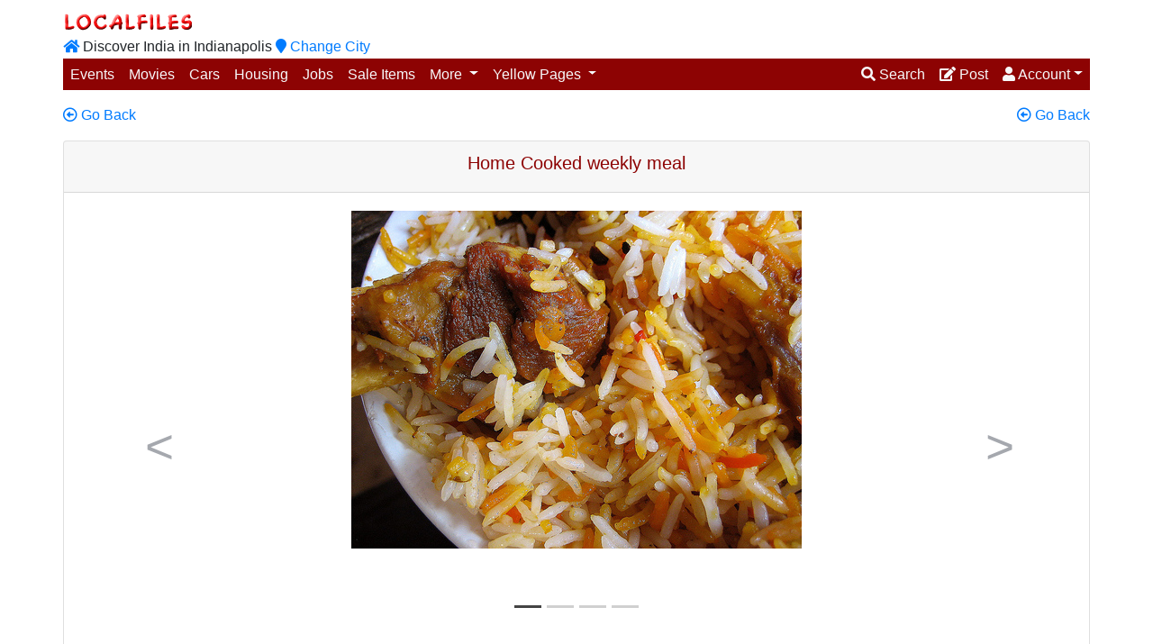

--- FILE ---
content_type: text/html
request_url: http://indianapolis.localfiles.com/indian/Indianapolis/yellow_pages/home_food/06/39946.shtm
body_size: 41583
content:


	
	
	
	
	
	
	
	


	

	

	

	


		
		

		

		
		
			
			
		

		
		

		
		

		
		

		
		
		

		
		


	
		
	

	
		
	

	
		
	




















	













	
		
		

		

		
			
			
			
				
			
		
		




<!doctype html>
<html lang="en" xmlns:fb="http://ogp.me/ns/fb#" xmlns:og="http://ogp.me/ns#">
<head>
<title>Home Cooked weekly meal</title>
<meta http-equiv="Content-Type" content="text/html; charset=UTF-8" />
<meta name="viewport" content="width=device-width, initial-scale=1, shrink-to-fit=no">
<meta property="fb:app_id" content="13331330065"/>
<meta property="og:type" content="website">
<meta property="og:image" content="https://localfiles.com/production/usergraphics/9/main_Photo_159309.jpg">
<meta property="og:url" content="http://Indianapolis.localfiles.com/indian/Indianapolis/yellow_pages/home_food/06/39946.shtm">
<meta property="og:description" content="localfiles, desi, indian, india, classifieds, roommates, home food, events, movies, local, saleitems, yellow pages, childcare, cricket">
<meta property="og:title" content="Home Cooked weekly meal">
<META NAME="DESCRIPTION" content="localfiles, desi, indian, india, classifieds, roommates, home food, events, movies, local, saleitems, yellow pages, childcare, cricket">
<META NAME="keywords" CONTENT="Indian home made food & chapattis in minneapolis chicago bayarea austin, Indian tiffin services in minneapolis chicago bayarea austin">
<link rel="stylesheet" href="https://maxcdn.bootstrapcdn.com/bootstrap/4.0.0/css/bootstrap.min.css" integrity="sha384-Gn5384xqQ1aoWXA+058RXPxPg6fy4IWvTNh0E263XmFcJlSAwiGgFAW/dAiS6JXm" crossorigin="anonymous">
<link rel="stylesheet" href="https://use.fontawesome.com/releases/v5.0.13/css/all.css" integrity="sha384-DNOHZ68U8hZfKXOrtjWvjxusGo9WQnrNx2sqG0tfsghAvtVlRW3tvkXWZh58N9jp" crossorigin="anonymous">
<link rel="stylesheet" href="https://cdnjs.cloudflare.com/ajax/libs/bootstrap-datepicker/1.8.0/css/bootstrap-datepicker3.css">
<link rel="stylesheet" href="https://cdnjs.cloudflare.com/ajax/libs/summernote/0.8.10/summernote-bs4.css">
<style>
.banner350 {
max-width:350px;
}
.banner100 {
max-width:100px;
}
.banner300 {
max-width:300px;
}
.mandatory {
color: green;
font-weight: bold;
}
.lg-link {
decoration: none;
}
.featured {
background-color:#F2FFBF;
}
.pageTitle {
color:#8d0303;
}
.pageSubTitle {
color:#8d0303;
}
.entryLabel {
font-weight:bold;
min-width: 110px;
}
#entry-slideshow .carousel-control-prev-icon,
#entry-slideshow .carousel-control-next-icon {
height: 25px;
width: 25px;
outline: black;
background-size: 100%, 100%;
border-radius: 50%;
border: 0px solid black;
background-image: none;
}
#entry-slideshow .carousel-control-next-icon:after
{
content: '>';
font-size: 55px;
color: #4B515D;
}
#entry-slideshow .carousel-control-prev-icon:after {
content: '<';
font-size: 55px;
color: #4B515D;
}
#entry-slideshow .carousel-caption {
color: #4B515D;
position: relative;
left: auto;
right: auto;
}
#entry-slideshow .dropdown-header {
color: #4B515D3;
}
#entry-slideshow .carousel-indicators li {
background-color: #999;
background-color: rgba(70,70,70,.25);
}
#entry-slideshow .carousel-indicators .active {
background-color: #444;
}
@media only screen and (max-width: 576px) {
li.breadcrumb-item {
font-size: 14px;
}
}
.nav-tabs li a {font-weight: bold;}
</style>
<script src="https://ajax.googleapis.com/ajax/libs/jquery/3.3.1/jquery.min.js"></script>
<script>
$(document).ready(function(){
$.get('/cf/entry/prcActivity.cfm?citycode=IND&ajax=yes&action=recordActivity&einfo=085968AF9AAA4B5210A91860E39FC7E21537C24FDCC52B85D0B9E6184AB63A52C7003B44BF470BDE4158D1DEFB5A86176C7778C083587E2D');
});
</script>
</head>
<body>
<div class="container m-0 p-xs-1 p-sm-0 m-auto">


	
	
	
	
	
	
	
	
	


	

	

	

	


		
		

		

		
		
			
		
		
		
		
			
			
		

		
		

		
		

		
		

		
		
		

		
		


	
	
	
		
		
		
	
	

<!-- saved from url=(0073)https://localfiles.com/production/cf/genpages/genCity_menu.cfm?reinit=yes -->
<html><head><meta http-equiv="Content-Type" content="text/html; charset=UTF-8"><link type="text/css" rel="stylesheet" href="chrome-extension://pioclpoplcdbaefihamjohnefbikjilc/content.css"></head><body><div class="modal fade" id="cityMenu" tabindex="-1" role="dialog" aria-labelledby="changeCity" aria-hidden="true">
	<div class="modal-dialog modal-dialog-centered modal-lg" role="document">
    	<div class="modal-content">
      		<div class="modal-header">
        		<h5 class="modal-title" id="changeCity">Select a city</h5>
        			<button type="button" class="close" data-dismiss="modal" aria-label="Close">
          				<span aria-hidden="true">×</span>
        			</button>
      		</div>
      		<div class="modal-body">
      			<div class="row text-truncate">
				  
					  
					  <div class="col-6 col-lg-4 col-xl-3"><a href="https://localfiles.com/indian/alabama">Alabama</a></div>
				  
					  
					  <div class="col-6 col-lg-4 col-xl-3"><a href="https://localfiles.com/indian/austin">Austin</a></div>
				  
					  
					  <div class="col-6 col-lg-4 col-xl-3"><a href="https://localfiles.com/indian/bayarea">Bayarea</a></div>
				  
					  
					  <div class="col-6 col-lg-4 col-xl-3"><a href="https://localfiles.com/indian/bentonville">Bentonville</a></div>
				  
					  
					  <div class="col-6 col-lg-4 col-xl-3"><a href="https://localfiles.com/indian/boston">Boston</a></div>
				  
					  
					  <div class="col-6 col-lg-4 col-xl-3"><a href="https://localfiles.com/indian/charlotte_nc">Charlotte NC</a></div>
				  
					  
					  <div class="col-6 col-lg-4 col-xl-3"><a href="https://localfiles.com/indian/chicago">Chicago</a></div>
				  
					  
					  <div class="col-6 col-lg-4 col-xl-3"><a href="https://localfiles.com/indian/cincinnati">Cincinnati</a></div>
				  
					  
					  <div class="col-6 col-lg-4 col-xl-3"><a href="https://localfiles.com/indian/cleveland">Cleveland</a></div>
				  
					  
					  <div class="col-6 col-lg-4 col-xl-3"><a href="https://localfiles.com/indian/colorado_springs">Colorado Springs</a></div>
				  
					  
					  <div class="col-6 col-lg-4 col-xl-3"><a href="https://localfiles.com/indian/columbus">Columbus</a></div>
				  
					  
					  <div class="col-6 col-lg-4 col-xl-3"><a href="https://localfiles.com/indian/connecticut">Connecticut</a></div>
				  
					  
					  <div class="col-6 col-lg-4 col-xl-3"><a href="https://localfiles.com/indian/dallas">Dallas</a></div>
				  
					  
					  <div class="col-6 col-lg-4 col-xl-3"><a href="https://localfiles.com/indian/denver">Denver</a></div>
				  
					  
					  <div class="col-6 col-lg-4 col-xl-3"><a href="https://localfiles.com/indian/detroit">Detroit</a></div>
				  
					  
					  <div class="col-6 col-lg-4 col-xl-3"><a href="https://localfiles.com/indian/fortmyers">Fort Myers</a></div>
				  
					  
					  <div class="col-6 col-lg-4 col-xl-3"><a href="https://localfiles.com/indian/houston">Houston</a></div>
				  
					  
					  <div class="col-6 col-lg-4 col-xl-3"><a href="https://localfiles.com/indian/Indianapolis">Indianapolis</a></div>
				  
					  
					  <div class="col-6 col-lg-4 col-xl-3"><a href="https://localfiles.com/indian/iowa">Iowa </a></div>
				  
					  
					  <div class="col-6 col-lg-4 col-xl-3"><a href="https://localfiles.com/indian/kansascity">KansasCity</a></div>
				  
					  
					  <div class="col-6 col-lg-4 col-xl-3"><a href="https://localfiles.com/indian/las_vegas">Las Vegas</a></div>
				  
					  
					  <div class="col-6 col-lg-4 col-xl-3"><a href="https://localfiles.com/indian/little_rock">Little Rock</a></div>
				  
					  
					  <div class="col-6 col-lg-4 col-xl-3"><a href="https://localfiles.com/indian/los_angeles">Los Angeles</a></div>
				  
					  
					  <div class="col-6 col-lg-4 col-xl-3"><a href="https://localfiles.com/indian/lubbock">Lubbock</a></div>
				  
					  
					  <div class="col-6 col-lg-4 col-xl-3"><a href="https://localfiles.com/indian/miami">Miami</a></div>
				  
					  
					  <div class="col-6 col-lg-4 col-xl-3"><a href="https://localfiles.com/indian/milwaukee">Milwaukee</a></div>
				  
					  
					  <div class="col-6 col-lg-4 col-xl-3"><a href="https://localfiles.com/indian/minneapolis">Minneapolis</a></div>
				  
					  
					  <div class="col-6 col-lg-4 col-xl-3"><a href="https://localfiles.com/indian/new_jersey">New Jersey</a></div>
				  
					  
					  <div class="col-6 col-lg-4 col-xl-3"><a href="https://localfiles.com/indian/New_York">New York</a></div>
				  
					  
					  <div class="col-6 col-lg-4 col-xl-3"><a href="https://localfiles.com/indian/oklahomacity">OklahomaCity</a></div>
				  
					  
					  <div class="col-6 col-lg-4 col-xl-3"><a href="https://localfiles.com/indian/omaha">Omaha</a></div>
				  
					  
					  <div class="col-6 col-lg-4 col-xl-3"><a href="https://localfiles.com/indian/orlando">Orlando</a></div>
				  
					  
					  <div class="col-6 col-lg-4 col-xl-3"><a href="https://localfiles.com/indian/phoenix">Phoenix</a></div>
				  
					  
					  <div class="col-6 col-lg-4 col-xl-3"><a href="https://localfiles.com/indian/pittsburgh">Pittsburgh</a></div>
				  
					  
					  <div class="col-6 col-lg-4 col-xl-3"><a href="https://localfiles.com/indian/portland">Portland</a></div>
				  
					  
					  <div class="col-6 col-lg-4 col-xl-3"><a href="https://localfiles.com/indian/richmond">Richmond</a></div>
				  
					  
					  <div class="col-6 col-lg-4 col-xl-3"><a href="https://localfiles.com/indian/salt_lake_city">Salt Lake City</a></div>
				  
					  
					  <div class="col-6 col-lg-4 col-xl-3"><a href="https://localfiles.com/indian/san_diego">San Diego</a></div>
				  
					  
					  <div class="col-6 col-lg-4 col-xl-3"><a href="https://localfiles.com/indian/seattle">Seattle</a></div>
				  
					  
					  <div class="col-6 col-lg-4 col-xl-3"><a href="https://localfiles.com/indian/st_louis">St. Louis</a></div>
				  
					  
					  <div class="col-6 col-lg-4 col-xl-3"><a href="https://localfiles.com/indian/tampa">Tampa</a></div>
				  
					  
					  <div class="col-6 col-lg-4 col-xl-3"><a href="https://localfiles.com/indian/tulsa">Tulsa</a></div>
				  
					  
					  <div class="col-6 col-lg-4 col-xl-3"><a href="https://localfiles.com/indian/washington_dc">Washington DC</a></div>
				  
				</div>
			</div>
			<div class="modal-footer">
	        	<button type="button" class="btn btn-secondary" data-dismiss="modal">Close</button>
			</div>
		</div>
	</div>
</div>
<!-- LF??SUCCESS??LF -->
		
		</body></html>
<script language="javascript">
	$(function() {
		var userEmail = getCookie('LFUSER');
		var lfadmin = getCookie('LFADMIN');
		if(userEmail != null) {
			$('#login-link-1').hide();
			$('#signup-link-1').hide();
			$('#login-link-2').hide();
			$('#signup-link-2').hide();
			if(lfadmin != null){
				$('#admin-link-1').show();
				$('#admin-link-2').show();
			}
			else {
				$('#admin-link-1').hide();
				$('#admin-link-2').hide();
			}
		}
		else {
			$('#logout-link-1').hide();
			$('#logout-link-2').hide();
			$('#admin-link-1').hide();
			$('#admin-link-2').hide();
		}
		if (navigator.userAgent.includes("LocalfilesWebView")) {
			$('#lfslogan').hide();
			$('#lfnavbar').hide();
		}
	});
</script>

<div id="lfslogan" class="hide-in-app row mb-1">
	<div class="col-xs-6 col-md-7 col-lg-8 float-right mr-auto d-none d-md-block h6 align-text-bottom mt-2 mb-0 pb-0">
		<a href="https://localfiles.com/index.aspx?showmain=yes"><img src="/graphics/localfiles.gif"></a>
		<br/><a href="/indian/Indianapolis/Index.htm"><i class="fas fa-home"></i></a> Discover India in Indianapolis
		<a href="cityMenu" class="lg-link" data-toggle="modal" data-target="#cityMenu">
			<i class="fas fa-map-marker"></i> <span class="d-none d-lg-inline">Change City
		</a>
	</div>
	<div class="col-xs-6 col-md-5 col-lg-4 float-right m-auto text-center">
			




	</div>
</div>

<nav id="lfnavbar" class="hide-in-app navbar navbar-expand-md navbar-toggleable-xl m-0 p-0" style="height:35px;background-color: #8d0303;">

	
	<a class="d-md-none text-light" href="/indian/Indianapolis/Index.htm"><i class="fas fa-home"></i></a>
	<a href="https://localfiles.com/index.aspx?showmain=yes" class="d-md-none text-light">&nbsp;Localfiles</a>
	<a href="cityMenu" class="d-md-none text-light" data-toggle="modal" data-target="#cityMenu">
	&nbsp;Indianapolis <i class="fas fa-map-marker"></i> <span class="d-none d-sm-inline">Change City</a>

	
	<ul class="navbar-nav m-0 p-0" id="collapsibleNavbar">
	
		
		
		
			<li class="nav-item d-none d-md-inline"><a class="nav-link text-light" data-toggle="tooltip" title="Events" href="/indian/Indianapolis/classifieds/events/list_1.htm">Events</a></li>
		
	
		
		
		
			<li class="nav-item d-none d-md-inline"><a class="nav-link text-light" data-toggle="tooltip" title="Movies" href="/indian/Indianapolis/classifieds/movies/list_1.htm">Movies</a></li>
		
	
		
		
		
			<li class="nav-item d-none d-md-inline"><a class="nav-link text-light" data-toggle="tooltip" title="Cars" href="/indian/Indianapolis/classifieds/car_auto/list_1.htm">Cars</a></li>
		
	
		
		
		
			<li class="nav-item d-none d-md-inline"><a class="nav-link text-light" data-toggle="tooltip" title="Apartments" href="/indian/Indianapolis/classifieds/housing_apt_room_mates/list_1.htm">Housing</a></li>
		
	
		
		
		
			<li class="nav-item d-none d-md-inline"><a class="nav-link text-light" data-toggle="tooltip" title="Jobs" href="/indian/Indianapolis/classifieds/jobs/list_1.htm">Jobs</a></li>
		
	
		
		
		
			<li class="nav-item d-none d-md-inline"><a class="nav-link text-light" data-toggle="tooltip" title="Sale Items" href="/indian/Indianapolis/classifieds/sale_items/list_1.htm">Sale Items</a></li>
		
	

	
    <li class="nav-item dropdown d-none d-md-inline">
      <a class="nav-link dropdown-toggle text-light" href="#" id="navbardrop2" data-toggle="dropdown">
        More
      </a>
      <div class="dropdown-menu m-0 p-0">
		
				
				
				 <a class="dropdown-item" data-toggle="tooltip" title="Announcements, News" href="/indian/Indianapolis/news/news/list_1.htm">Announcements</a>
		
				
				
				 <a class="dropdown-item" data-toggle="tooltip" title="Coupons Deal Savings" href="/indian/Indianapolis/classifieds/deals/list_1.htm">Coupons/Deals</a>
		

	    <div class="dropdown-divider"></div>

	    <h5 class="dropdown-header">Misc Classifieds</h5>
		
        	<a class="dropdown-item pl-5" href="/cf/gen/GenMisc.cfm?CityCode=IND&categorycode=mis&dynamic=yes&tag=ride%20share%2Fcar%20pool">ride share/car pool</a>
		
        	<a class="dropdown-item pl-5" href="/cf/gen/GenMisc.cfm?CityCode=IND&categorycode=mis&dynamic=yes&tag=travel%20companion">travel companion</a>
		
        	<a class="dropdown-item pl-5" href="/cf/gen/GenMisc.cfm?CityCode=IND&categorycode=mis&dynamic=yes&tag=volunteers%20wanted">volunteers wanted</a>
		
        	<a class="dropdown-item pl-5" href="/cf/gen/GenMisc.cfm?CityCode=IND&categorycode=mis&dynamic=yes&tag=child%20care%20wanted">child care wanted</a>
		
        	<a class="dropdown-item pl-5" href="/cf/gen/GenMisc.cfm?CityCode=IND&categorycode=mis&dynamic=yes&tag=Home%20food%20wanted">Home food wanted</a>
		
        	<a class="dropdown-item pl-5" href="/cf/gen/GenMisc.cfm?CityCode=IND&categorycode=mis&dynamic=yes&tag=Want%20to%20make%20friends">Want to make friends</a>
		
		<a class="dropdown-item font-weight-bold pl-5" href="/cf/gen/GenMisc.cfm?CityCode=IND&categorycode=mis&dynamic=yes">See All..</a>

	    <div class="dropdown-divider"></div>

		
				
				
				 <a class="dropdown-item" data-toggle="tooltip" title="Beauty, Cleaning and other household tips" href="/cf/gen/GenTips.cfm?citycode=IND&categorycode=TIPS&dynamic=yes">Tips</a>
		
				
				
				 <a class="dropdown-item" data-toggle="tooltip" title="Find/Share Recipe" href="/cf/gen/GenRecipe.cfm?citycode=IND&categorycode=REC&dynamic=yes">Recipe</a>
		

	    <div class="dropdown-divider"></div>
      </div>
    </li>

    
    <li class="nav-item dropdown d-none d-md-inline">
      <a class="nav-link dropdown-toggle text-light mb-0" href="#" id="navbardrop1" data-toggle="dropdown">
        Yellow Pages
      </a>
      <div class="dropdown-menu">
		
				
				
				 <a class="dropdown-item" data-toggle="tooltip" title="Beauty" href="/indian/Indianapolis/yellow_pages/beauty_salon/list_1.htm">Beauty Parlor/Saloons</a>
		
				
				
				 <a class="dropdown-item" data-toggle="tooltip" title="Child Care" href="/indian/Indianapolis/yellow_pages/child_care_day_care/list_1.htm">Child Care Providers</a>
		
				
				
				 <a class="dropdown-item" data-toggle="tooltip" title="Cricket" href="/indian/Indianapolis/yellow_pages/cricket/list_1.htm">Cricket/Sports Clubs/Stores</a>
		
				
				
				 <a class="dropdown-item" data-toggle="tooltip" title="Grocery" href="/indian/Indianapolis/yellow_pages/grocers/list_1.htm">Grocers</a>
		
				
				
				 <a class="dropdown-item" data-toggle="tooltip" title="Home Food" href="/indian/Indianapolis/yellow_pages/home_food/list_1.htm">Home Food/Catering</a>
		
				
				
				 <a class="dropdown-item" data-toggle="tooltip" title="Real Estate" href="/indian/Indianapolis/yellow_pages/realtors/list_1.htm">Realtors/ Mortgage Brokers</a>
		
				
				
				 <a class="dropdown-item" data-toggle="tooltip" title="Restaurants" href="/indian/Indianapolis/yellow_pages/restaurants/list_1.htm">Restaurants</a>
		
				
				
				 <a class="dropdown-item" data-toggle="tooltip" title="Religious" href="/indian/Indianapolis/yellow_pages/religious_worship_place/list_1.htm">Worship/Meditation Center</a>
		
		<div class="dropdown-divider"></div>
		<a class="dropdown-item font-weight-bold" href="/cf/GenYellowPageIndex.cfm?CityCode=IND">See All..</a>
      </div>
    </li>
  </ul>

  
  <ul class="navbar-nav navbar-right text-light ml-auto">

	
	<li class="nav-item d-none d-md-inline">
      <a class="nav-link text-light" href="/cf/entry/search.cfm?citycode=IND"><i class="fas fa-search"></i> <span class="d-none d-lg-inline">Search</span></a>
    </li>

	
	<li class="nav-item d-none d-md-inline">
      <a class="nav-link text-light" href="/cf/CategorySelector.cfm?CityCode=IND"><i class="fas fa-edit"></i> <span class="d-none d-lg-inline">Post</span></a>
    </li>

	
	<li class="nav-item dropdown d-none d-md-inline">
      <a class="nav-link dropdown-toggle text-light" href="#" id="navbardrop" data-toggle="dropdown"><i class="fas fa-user"></i> <span class="d-none d-lg-inline">Account</span></a>
      <div class="dropdown-menu dropdown-menu-right m-0 p-0">
        <a class="dropdown-item" href="/cf/user/entries.cfm?CityCode=IND"><i class="fas fa-edit"></i> My Entries</a>
        <a class="dropdown-item" href="/cf/user/alerts.cfm?CityCode=IND"><i class="far fa-bell"></i> My Alerts</a>
		<a class="dropdown-item" href="/cf/user/editProfile.cfm?CityCode=IND"><i class="fas fa-user"></i> My Profile</a>
		<a class="dropdown-item" id="login-link-1" href="/cf/login.cfm?CityCode=IND"><i class="fas fa-sign-in-alt"></i> Login</a>
		<a class="dropdown-item" id="logout-link-1" href="/cf/user/PrcUser.cfm?CityCode=IND&Action=logout"><i class="fas fa-sign-out-alt"></i> logout</a>
		<a class="dropdown-item" id="signup-link-1" href="/cf/login.cfm?CityCode=IND&activeTab=signup"><i class="fas fa-user-plus"></i> Sign-Up</a>
      	<a class="dropdown-item" id="admin-link-1" href="/cf/admin/index.cfm?CityCode=IND"><i class="fas fa-user-lock"></i> Admin</a>
		</div>
	</li>

	
	<li class="nav-item dropdown d-inline d-md-none" style="z-index:2000;">
      <a class="nav-link text-light pr-1" data-toggle="dropdown" data-target="#fullMenu" href="#"><i class="fas fa-bars"></i></a>
	</li>
  </ul>
	  <div class="dropdown-menu dropdown-menu-right m-0 p-0 w-100" id="fullMenu">

	  	<a class="dropdown-item" href="/indian/Indianapolis/Index.htm">Home</a>

	  	<div class="dropdown-divider"></div>
		<h5 class="dropdown-header">My Account</h5>
      	<a class="dropdown-item" href="/cf/entry/search.cfm?citycode=IND"><i class="fas fa-search"></i> Search</a>
      	<a class="dropdown-item" href="/cf/CategorySelector.cfm?CityCode=IND"><i class="fas fa-edit"></i> Post</a>
        <a class="dropdown-item" href="/cf/user/entries.cfm?CityCode=IND"><i class="fas fa-edit"></i> My Entries</a>
        <a class="dropdown-item" href="/cf/user/alerts.cfm?CityCode=IND"><i class="far fa-bell"></i> My Alerts</a>
		<a class="dropdown-item" href="/cf/user/editProfile.cfm?CityCode=IND"><i class="fas fa-user"></i> My Profile</a>
		<a class="dropdown-item" id="login-link-2" href="/cf/login.cfm?CityCode=IND"><i class="fas fa-sign-in-alt"></i> Login</a>
		<a class="dropdown-item" id="logout-link-2" href="/cf/user/PrcUser.cfm?CityCode=IND&Action=logout"><i class="fas fa-sign-out-alt"></i> logout</a>
		<a class="dropdown-item" id="signup-link-2" href="/cf/login.cfm?CityCode=IND&activeTab=signup"><i class="fas fa-user-plus"></i> Sign-Up</a>
		<a class="dropdown-item" id="admin-link-2" href="/cf/admin/index.cfm?CityCode=IND"><i class="fas fa-user-lock"></i> Admin</a>
		<div class="dropdown-divider"></div>

		<h5 class="dropdown-header">Classifieds</h5>

		
			
			
			<a class="dropdown-item" data-toggle="tooltip" title="Events" href="/indian/Indianapolis/classifieds/events/list_1.htm">Events</a>
		
			
			
			<a class="dropdown-item" data-toggle="tooltip" title="Movies" href="/indian/Indianapolis/classifieds/movies/list_1.htm">Movies</a>
		
			
			
			<a class="dropdown-item" data-toggle="tooltip" title="Cars" href="/indian/Indianapolis/classifieds/car_auto/list_1.htm">Cars</a>
		
			
			
			<a class="dropdown-item" data-toggle="tooltip" title="Apartments" href="/indian/Indianapolis/classifieds/housing_apt_room_mates/list_1.htm">Housing</a>
		
			
			
			<a class="dropdown-item" data-toggle="tooltip" title="Jobs" href="/indian/Indianapolis/classifieds/jobs/list_1.htm">Jobs</a>
		
			
			
			<a class="dropdown-item" data-toggle="tooltip" title="Sale Items" href="/indian/Indianapolis/classifieds/sale_items/list_1.htm">Sale Items</a>
		
			
			
			<a class="dropdown-item" data-toggle="tooltip" title="Coupons Deal Savings" href="/indian/Indianapolis/classifieds/deals/list_1.htm">Coupons/Deals</a>
		
			
			
			<a class="dropdown-item" data-toggle="tooltip" title="Announcements, News" href="/indian/Indianapolis/news/news/list_1.htm">Announcements</a>
		

		
        	<a class="dropdown-item" href="/cf/gen/GenMisc.cfm?CityCode=IND&categorycode=mis&dynamic=yes&tag=ride%20share%2Fcar%20pool">ride share/car pool</a>
		
        	<a class="dropdown-item" href="/cf/gen/GenMisc.cfm?CityCode=IND&categorycode=mis&dynamic=yes&tag=travel%20companion">travel companion</a>
		
        	<a class="dropdown-item" href="/cf/gen/GenMisc.cfm?CityCode=IND&categorycode=mis&dynamic=yes&tag=volunteers%20wanted">volunteers wanted</a>
		
        	<a class="dropdown-item" href="/cf/gen/GenMisc.cfm?CityCode=IND&categorycode=mis&dynamic=yes&tag=child%20care%20wanted">child care wanted</a>
		
        	<a class="dropdown-item" href="/cf/gen/GenMisc.cfm?CityCode=IND&categorycode=mis&dynamic=yes&tag=Home%20food%20wanted">Home food wanted</a>
		
        	<a class="dropdown-item" href="/cf/gen/GenMisc.cfm?CityCode=IND&categorycode=mis&dynamic=yes&tag=Want%20to%20make%20friends">Want to make friends</a>
		

		<a class="dropdown-item font-weight-bold" href="/cf/gen/GenMisc.cfm?CityCode=IND&categorycode=mis&dynamic=yes">See All..</a>

		<div class="dropdown-divider"></div>

		<h5 class="dropdown-header">Yellow Pages</h5>

		
				
				
				 <a class="dropdown-item" data-toggle="tooltip" title="Beauty" href="/indian/Indianapolis/yellow_pages/beauty_salon/list_1.htm">Beauty Parlor/Saloons</a>
		
				
				
				 <a class="dropdown-item" data-toggle="tooltip" title="Child Care" href="/indian/Indianapolis/yellow_pages/child_care_day_care/list_1.htm">Child Care Providers</a>
		
				
				
				 <a class="dropdown-item" data-toggle="tooltip" title="Cricket" href="/indian/Indianapolis/yellow_pages/cricket/list_1.htm">Cricket/Sports Clubs/Stores</a>
		
				
				
				 <a class="dropdown-item" data-toggle="tooltip" title="Grocery" href="/indian/Indianapolis/yellow_pages/grocers/list_1.htm">Grocers</a>
		
				
				
				 <a class="dropdown-item" data-toggle="tooltip" title="Home Food" href="/indian/Indianapolis/yellow_pages/home_food/list_1.htm">Home Food/Catering</a>
		
				
				
				 <a class="dropdown-item" data-toggle="tooltip" title="Real Estate" href="/indian/Indianapolis/yellow_pages/realtors/list_1.htm">Realtors/ Mortgage Brokers</a>
		
				
				
				 <a class="dropdown-item" data-toggle="tooltip" title="Restaurants" href="/indian/Indianapolis/yellow_pages/restaurants/list_1.htm">Restaurants</a>
		
				
				
				 <a class="dropdown-item" data-toggle="tooltip" title="Religious" href="/indian/Indianapolis/yellow_pages/religious_worship_place/list_1.htm">Worship/Meditation Center</a>
		

		<a class="dropdown-item font-weight-bold" href="/cf/GenYellowPageIndex.cfm?CityCode=IND">See All..</a>

	    <div class="dropdown-divider"></div>
	    <h5 class="dropdown-header">Useful Info</h5>
		
				
				
				 <a class="dropdown-item" data-toggle="tooltip" title="Beauty, Cleaning and other household tips" href="/cf/gen/GenTips.cfm?citycode=IND&categorycode=TIPS&dynamic=yes">Tips</a>
		
				
				
				 <a class="dropdown-item" data-toggle="tooltip" title="Find/Share Recipe" href="/cf/gen/GenRecipe.cfm?citycode=IND&categorycode=REC&dynamic=yes">Recipe</a>
		

		<div class="dropdown-divider"></div>
		<a class="dropdown-item" href="javascript:startModal('contactus','IND');">Contact Us</a>
		<a class="dropdown-item" href="javascript:startModal('help','IND');">Help</a>
		<a class="dropdown-item" href="#cityMenu" data-toggle="modal" data-target="#cityMenu">Change City</a>
      </div>

</nav>

<!-- LF??SUCCESS??LF -->

		





<div id="entryDetails">

	<div class="row mt-3">
	  <div class="col-6">
		<a href="javascript:history.go(-1);"><i class="far fa-arrow-alt-circle-left"></i> Go Back </a>
	  </div>
	  <div class="col-6">
		<a style="float:right" href="javascript:history.go(-1);"><i class="far fa-arrow-alt-circle-left"></i> Go Back</a>
	  </div>
	</div>

	<div class="card card-outline-secondary mt-3">
		<div class="card-header">
		    <h5 class="text-center" style="color: #8d0303;">
				
					Home Cooked weekly meal
				
			</h5>
		</div>

		<div class="card-body">
			
				<div class="mb-3">
					





	
	
		
	






<div id="entry-slideshow" class="carousel slide" data-ride="carousel">
  <ol class="carousel-indicators">
	
	
		<li data-target="#entry-slideshow" data-slide-to="0" class="active" ></li>
 		
	
		<li data-target="#entry-slideshow" data-slide-to="1" ></li>
 		
	
		<li data-target="#entry-slideshow" data-slide-to="2" ></li>
 		
	
		<li data-target="#entry-slideshow" data-slide-to="3" ></li>
 		
	
  </ol>

  <div class="carousel-inner text-center align-middle">
	
	    <div class="text-center w-100 align-middle my-auto carousel-item active">
	    	<img class="d-block mx-auto img-fluid" src="/production/usergraphics/9/main_Photo_159309.jpg" alt="Image 1">
			
		</div>
	
	    <div class="text-center w-100 align-middle my-auto carousel-item ">
	    	<img class="d-block mx-auto img-fluid" src="/production/usergraphics/10/main_Photo_159310.jpg" alt="Image 2">
			
		</div>
	
	    <div class="text-center w-100 align-middle my-auto carousel-item ">
	    	<img class="d-block mx-auto img-fluid" src="/production/usergraphics/11/main_Photo_159311.jpg" alt="Image 3">
			
		</div>
	
	    <div class="text-center w-100 align-middle my-auto carousel-item ">
	    	<img class="d-block mx-auto img-fluid" src="/production/usergraphics/12/main_Photo_159312.jpg" alt="Image 4">
			
		</div>
	
  </div>

  <a class="carousel-control-prev" href="#entry-slideshow" role="button" data-slide="prev">
    <span class="carousel-control-prev-icon" aria-hidden="true"></span>
    <span class="sr-only">Previous</span>
  </a>

  <a class="carousel-control-next" href="#entry-slideshow" role="button" data-slide="next">
    <span class="carousel-control-next-icon" aria-hidden="true"></span>
    <span class="sr-only">Next</span>
  </a>
</div>

<script>

function carouselNormalization() {
	var items = $('#entry-slideshow .carousel-item'), //grab all slides
	    heights = [], //create empty array to store height values
	    tallest; //create variable to make note of the tallest slide

	if (items.length) {
	    function normalizeHeights() {
	        items.each(function() { //add heights to array
	            heights.push($(this).height());
	        });
	        tallest = Math.max.apply(null, heights); //cache largest value
	        items.each(function() {
	            $(this).css('min-height',tallest + 'px');
	        });
	    };
	    normalizeHeights();

	    $(window).on('resize orientationchange', function () {
	        tallest = 0, heights.length = 0; //reset vars
	        items.each(function() {
	            $(this).css('min-height','0'); //reset min-height
	        });
	        normalizeHeights(); //run it again
	    });
	}
}

$(document).ready(function (e) {
	carouselNormalization();
});
</script>
				</div>
			

			

	  		<div class="d-flex flex-column">
	<div class="d-flex flex-column">
		



		



		



	</div>
	<div class="d-flex flex-column">
		



		



		







<div class="d-flex flex-row flex-nowrap mb-2">

	<div class="entryLabel pr-2 flex-nowrap">
		<i class="fas fa-map-marker"></i>Address:
	</div>

	<div class="entryValue">
			
				<a href='https://www.google.com/maps/search/?api=1&query=%2C%20Fishers%2C%20IN%2046037' target="_new">
					
					
					Fishers
					IN
					46037
					
					
					<br>USA
				</a>
			
	</div>

</div>
</small>
		



		



		
<div class="d-flex flex-row flex-nowrap mb-2">
	<div class="entryLabel pr-2 flex-nowrap"><i class="far fa-envelope"></i> Email:</div>
	<div class="entryValue">
		<a href="#" class="btn btn-primary btn-sm" value="Send Email" onclick="javascript:callSimpleAjax('/cf/entry/EntryResponseForm.cfm?ID=39946&CategoryCode=HOM&CityCode=IND','#sendEmailModal',showModalFn,['#responseForm']);">Send Email</a>
	</div>
</div>
<div id="sendEmailModal">
</div>

					
			
	</div>
</div>

			
			
				<div class="mt-4 entryLabel">Description:</div>
				<div class="entryValue">
					
						
						<font face="Arial" color="#cc3366">Do you miss  home made good food  ?? Look no further :) &nbsp;.&nbsp;</font><div><font face="Arial" color="#cc3366">If you live close by the Fishers area and are looking for home cooked meals on a monthly basis &nbsp;you have come to the right place . &nbsp;I make south Indian dishes .&nbsp;</font></div><div><font face="Arial" color="#cc3366">You can pick up on a weekly basis .&nbsp;</font></div><div><font face="Arial" color="#cc3366">An average meal to eat outside costs $7 , times 3 times 30 days is $630 , but I offer you the same for $500 with added taste :)&nbsp;</font></div><div><font face="Arial" color="#cc3366"><br></font></div><div><font face="Arial" color="#cc3366">You will get&nbsp;</font></div><div>









<table border="0" cellpadding="0" cellspacing="0" width="346" style="border-collapse:
 collapse;width:346pt">
<!--StartFragment-->
 <colgroup><col width="346" style="mso-width-source:userset;mso-width-alt:14762;width:346pt">
 </colgroup><tbody><tr height="14" style="mso-height-source:userset;height:14.0pt">
  <td height="14" width="346" style="height:14.0pt;width:346pt"><font face="Arial" color="#cc3366">1 Speciality Rice (
  Ghee Rice / Fried rice / Biriyani ) &nbsp;</font></td>
 </tr>
 <tr height="14" style="mso-height-source:userset;height:14.0pt">
  <td height="14" style="height:14.0pt"><font face="Arial" color="#cc3366">2 non veg curries ( 1 chicken , 1 mutton
  )&nbsp;</font></td>
 </tr>
 <tr height="14" style="mso-height-source:userset;height:14.0pt">
  <td height="14" style="height:14.0pt"><font face="Arial" color="#cc3366">2 veg curries ( 1 sambar and 1
  other )<br>2 veggie sides ( cabbage , carrot , beetroot , spinach etc)&nbsp;</font></td>
 </tr>
 <tr height="14" style="mso-height-source:userset;height:14.0pt">
  <td height="14" style="height:14.0pt"><font face="Arial" color="#cc3366">20 Chapathi&nbsp;( sometimes even Barota :) )&nbsp;</font></td>
 </tr>
 <tr height="14" style="mso-height-source:userset;height:14.0pt">
  <td height="14" style="height:14.0pt"><font face="Arial" color="#cc3366">Idly Maavu&nbsp;</font></td>
 </tr>
 <tr height="14" style="mso-height-source:userset;height:14.0pt">
  <td height="14" style="height:14.0pt"><font face="Arial" color="#cc3366">Rasam , chutney&nbsp;</font></td>
 </tr>
 <tr height="14" style="mso-height-source:userset;height:14.0pt">
  <td height="14" style="height:14.0pt"><font face="Arial" color="#cc3366">2 desserts&nbsp; ( Kesari , Gulab Jamun , Jilebi , Kheer ,
  Milk cake )&nbsp;<br><br></font><div><font face="Arial" color="#cc3366">You will have to make your own Idly /Dosai as needed i provide the batter . Also you have to make your own white rice as needed :)&nbsp;</font></div><div><br></div></td>
 </tr>
<!--EndFragment-->
</tbody></table></div>
					
				</div>
			
		</div>

		<div class="card-footer">
			

			



			   
				  <div class="mt-2">
						<a href="/cf/DisplayEntryForm.cfm?CityCode=IND&CategoryCode=HOM&ID=39946&action=EDIT"> Modify</a>
						| <a href = "javascript:callSimpleAjax('/cf/entry/EntryIssueForm.cfm?ID=39946&CategoryCode=HOM&CityCode=IND','#entryIssueModal',showModalFn,['#flagEntryForm']);">Report an issue</a>
						| <small class="text-muted"><strong>Updated:</strong> 02/05/14,  <strong>Created:</strong> 02/24/14 </small>
				  </div>
				  <div id="entryIssueModal">
				  </div>
			  
		</div> 
	</div> 

	
	<div class="mt-4">
		<!-- Your like button code -->
		<div class="fb-like"
		 data-href="http://Indianapolis.localfiles.com/indian/Indianapolis/yellow_pages/home_food/06/39946.shtm"
		 data-layout="standard"
		 data-action="like"
		 data-show-faces="true"
		 data-share="true">
		</div>
	</div>

	<div class="fb-comments" data-href="http://Indianapolis.localfiles.com/indian/Indianapolis/yellow_pages/home_food/06/39946.shtm" data-numposts="20"></div>

</div> 



<div class="row m-0" id="footer">
<div class="col-12" id="pageBottomBanner">
</div>
<div class="col-12 text-center mt-5" id="footerMenu">
<ul class="nav m-auto col-xs-12 justify-content-center">
<li class="nav-item">
<small><a class="nav-link" href="#" onclick="javascript:startModal('contactus');">Contact Us </a></small>
</li>
<li class="nav-item">
<small><a class="nav-link" href="#" onclick="javascript:startModal('help');">Help</a></small>
</li>
<li class="nav-item">
<small><a class="nav-link" href="#" onclick="javascript:startModal('safety');">Safety</a></small>
</li>
<li class="nav-item">
<small><a class="nav-link" href="#" onclick="javascript:startModal('disclaimer');">Disclaimer</a></small>
</li>
</ul>
</div>
<div id="safetyModalContent">
</div>
<div id="helpModalContent">
</div>
<div id="disclaimerModalContent">
</div>
<div id="feedbackModalContent">
</div>
<div class="col-12 text-center text-muted" id="copyright">
<small>Copyright (c)1995-2018 Localfiles (Indian classifieds). All rights reserved.</small>
</div>
</div>
</div>
<script src="https://cdnjs.cloudflare.com/ajax/libs/popper.js/1.12.9/umd/popper.min.js" integrity="sha384-ApNbgh9B+Y1QKtv3Rn7W3mgPxhU9K/ScQsAP7hUibX39j7fakFPskvXusvfa0b4Q" crossorigin="anonymous"></script>
<script src="https://maxcdn.bootstrapcdn.com/bootstrap/4.0.0/js/bootstrap.min.js" integrity="sha384-JZR6Spejh4U02d8jOt6vLEHfe/JQGiRRSQQxSfFWpi1MquVdAyjUar5+76PVCmYl" crossorigin="anonymous"></script>
<script src="https://cdnjs.cloudflare.com/ajax/libs/bootstrap-datepicker/1.8.0/js/bootstrap-datepicker.min.js"></script>
<script type="text/javascript">
//Function for popupwindows
function popUpWindow(URL,width,height) {
var windowprops = "height=" + height + ",width=" + width + ",location=no,"+ "scrollbars=yes,resizable=yes,screenX=70,screenY=10,top=70,left=10";
popup = window.open(URL,"MenuPopup",windowprops);
popup.focus();
//popup.moveTo(0, 0);
}
//Function for popup new window
function popUpNewWindow(URL, windname,width,height) {
var windowprops = "height=" + height + ",width=" + width + ",location=no,"+ "scrollbars=yes,resizable=yes,screenX=70,screenY=10,top=70,left=10";
eval(windname +"= window.open(URL,'"+windname+"',windowprops)");
eval(windname +".focus()");
//popup.moveTo(0, 0);
}
function callAjaxForm(urlToCall,outputBoxId,hideOnSuccess,formHandle,successCallback,successCBArgs,errorMessage){
errorMessage = errorMessage || 'Unexpected error while performing this action. Please contact us.';
if (formHandle != null && formHandle.checkValidity() === false) {
event.preventDefault();
event.stopPropagation();
} else {
event.preventDefault();
$(outputBoxId).html("");
$.ajax({
type: 'POST',
url: urlToCall,
data: formHandle == null ? null: $(formHandle).serialize(),
success: function(data) {
data = jQuery.trim(data);
if(data.substring(0,6).toUpperCase() == 'ERROR:') {
$(outputBoxId).attr('class','text-danger');
$(outputBoxId).html(data.substring(6));
$(outputBoxId).show();
}
else {
if(data.substring(0,8).toUpperCase() == 'SUCCESS:') {
$(outputBoxId).attr('class','text-success');
$(outputBoxId).html(data.substring(8));
$(outputBoxId).show();
}
else {
$(outputBoxId).html(data);
$(outputBoxId).show();
}
if(hideOnSuccess != null){
$(hideOnSuccess).hide();
}
if(successCallback != null){
successCallback.apply(this,successCBArgs);
}
}
},
error: function(xhr, ajaxOptions, thrownError) {
$(outputBoxId).attr('class','text-error');
$(outputBoxId).html(errorMessage);
$(outputBoxId).show();
}
});
}
if(formHandle != null) formHandle.classList.add('was-validated');
}
function callSimpleAjax(urlToCall,outputBoxId,successCallback,successCBArgs,errorMessage){
errorMessage = errorMessage || 'Unexpected error while performing this action. Please contact us.';
$(outputBoxId).html("");
$.ajax({
type: 'GET',
url: urlToCall,
success: function(data) {
data = jQuery.trim(data);
if(data.substring(0,6).toUpperCase() == 'ERROR:') {
$(outputBoxId).attr('class','text-danger');
$(outputBoxId).html(data.substring(6));
$(outputBoxId).show();
}
else {
if(data.substring(0,8).toUpperCase() == 'SUCCESS:') {
$(outputBoxId).attr('class','text-success');
$(outputBoxId).html(data.substring(8));
$(outputBoxId).show();
}
else {
$(outputBoxId).html(data);
$(outputBoxId).show();
}
if(successCallback != null){
successCallback.apply(this,successCBArgs);
}
}
},
error: function(xhr, ajaxOptions, thrownError) {
$(outputBoxId).attr('class','text-error');
$(outputBoxId).html(errorMessage);
$(outputBoxId).show();
}
});
}
function getCookie(key) {
var keyValue = decodeURIComponent(document.cookie).match('(^|;) ?' + key + '=([^;]*)(;|$)');
return keyValue ? keyValue[2] : null;
}
var showModalFn = function showModal(selector) {
$(selector).modal('show');
}
function startModal(modal,var1) {
if(modal == 'safety'){
callSimpleAjax('/indian/Indianapolis/Safety.htm','#safetyModalContent',showModalFn,['#safetyModal']);
}
else if (modal == 'help'){
callSimpleAjax('/indian/Indianapolis/Help.htm','#helpModalContent',showModalFn,['#helpModal']);
}
else if (modal == 'disclaimer'){
callSimpleAjax('/indian/Indianapolis/Disclaimer.htm','#disclaimerModalContent',showModalFn,['#disclaimerModal']);
}
else if (modal == 'contactus'){
javascript:callSimpleAjax('/cf/feedback/FeedbackFormModal.cfm?citycode=IND','#feedbackModalContent',showModalFn,['#feedbackModal']);
}
}
$('body').on('hidden.bs.modal', function () {
if($('.modal.show').length > 0)
{
$('body').addClass('modal-open');
}
});
//JavaScript for disabling form submissions if there are invalid fields
$(function() {
'use strict';
window.addEventListener('load', function() {
// Fetch all the forms we want to apply custom Bootstrap validation styles to
var forms = document.getElementsByClassName('needs-validation');
// Loop over them and prevent submission
var validation = Array.prototype.filter.call(forms, function(form) {
form.addEventListener('submit', function(event) {
if (form.checkValidity() === false) {
event.preventDefault();
event.stopPropagation();
$('.form-control:invalid, .custom-select:invalid').filter(":first").focus()
}
form.classList.add('was-validated');
}, false);
});
}, false);
});
</script>
<script src="https://www.google-analytics.com/urchin.js" type="text/javascript"></script>
<script type="text/javascript">
_uacct = "UA-478669-1";
urchinTracker();
</script>
<div id="fb-root"></div>
<script type="text/javascript">(function(d, s, id) {
var js, fjs = d.getElementsByTagName(s)[0];
if (d.getElementById(id)) return;
js = d.createElement(s); js.id = id;
js.src = 'https://connect.facebook.net/en_US/sdk.js#xfbml=1&version=v3.0';
fjs.parentNode.insertBefore(js, fjs);
}(document, 'script', 'facebook-jssdk'));</script>
</body>
</html>

<!-- LF??SUCCESS??LF -->
		
